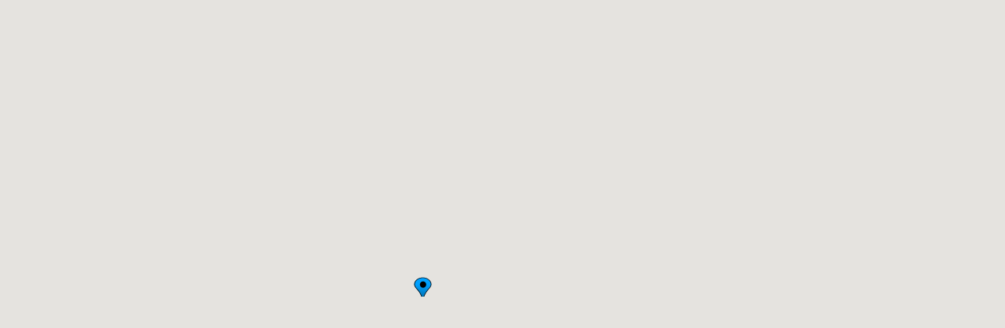

--- FILE ---
content_type: text/html; charset=utf-8
request_url: https://odoo.confartigianatomarcatrevigiana.it/google_map?width=100%25&height=300&partner_ids=337252&partner_url=/partners/
body_size: 588
content:

<!DOCTYPE html>
<html>
    <head>
        <meta charset="utf-8"/>
        <meta name="viewport" content="initial-scale=1.0, user-scalable=no"/>
        <title>World Map</title>
        <link rel="stylesheet" type="text/css" href="/website_google_map/static/src/css/website_google_map.css"/>
    </head>
    <body data-partner-url="/partners/">
        <script>
            var odoo_partner_data = {"counter": 1, "partners": [{"id": 337252, "name": "CHINELLATO VISION CARE", "address": "PIAZZA A. DE GASPERI 40\nRESANA TV 31023", "latitude": "45.6340237", "longitude": "11.9552929"}]};
        </script>
        <div id="odoo-google-map"></div>
            <script src="//maps.google.com/maps/api/js?key=AIzaSyCnXfMVaBfSuTO7qTrWj_DXDgmvGdGW6GI"></script>
        <script type="text/javascript" src="/website_google_map/static/src/lib/markerclusterer.js"></script>
        <script type="text/javascript" src="/ctv_membership_showcase/static/src/js/website_google_map.js"></script>
    </body>
</html>

--- FILE ---
content_type: text/javascript; charset=utf-8
request_url: https://odoo.confartigianatomarcatrevigiana.it/ctv_membership_showcase/static/src/js/website_google_map.js
body_size: 3898
content:
/* global MarkerClusterer, google */
function initialize_map() {
    'use strict';

    // MAP CONFIG AND LOADING
    var map = new google.maps.Map(document.getElementById('odoo-google-map'), {
        //-SIMMATICA
        //zoom: 1,
        //center: {lat: 0.0, lng: 0.0},
        //+SIMMATICA
        zoom: 9,
        center: {lat: 45.66744, lng: 12.22994},
        //fullscreenControl: false,
        //mapTypeControl: false,
        //streetViewControl: false,
        //=SIMMATICA
        mapTypeId: google.maps.MapTypeId.ROADMAP
    });

    // ENABLE ADDRESS GEOCODING
    var Geocoder = new google.maps.Geocoder();

    // INFO BUBBLES
    var infoWindow = new google.maps.InfoWindow();
    //-SIMMATICA
    //var partners = new google.maps.MarkerImage('/website_google_map/static/src/img/partners.png', new google.maps.Size(25, 25));
    //+SIMMATICA
    var partners = new google.maps.MarkerImage('/ctv_membership_showcase/static/src/img/blue.png', new google.maps.Size(25, 25));
    var partner_url = document.body.getAttribute('data-partner-url') || '';
    var markers = [];
    var options = {
        imagePath: '/website_google_map/static/src/lib/images/m'
    };

    google.maps.event.addListener(map, 'click', function() {
        infoWindow.close();
    });

    // Display the bubble once clicked
    var onMarkerClick = function() {
        var marker = this;
        var p = marker.partner;
        infoWindow.setContent(
              '<div class="marker">'+
              (partner_url.length ? '<a target="_top" href="'+partner_url+p.id+'"><b>'+p.name +'</b></a>' : '<b>'+p.name+'</b>' )+
              (p.type ? '  <b>' + p.type + '</b>' : '')+
              '  <pre>' + p.address + '</pre>'+
              '</div>'
          );
        infoWindow.open(map, marker);
    };

    // Create a bubble for a partner
    var set_marker = function(partner) {
        // If no lat & long, geocode address
        // TODO: a server cronjob that will store these coordinates in database instead of resolving them on-the-fly
        if (!partner.latitude && !partner.longitude) {
            Geocoder.geocode({'address': partner.address}, function(results, status) {
                if (status === google.maps.GeocoderStatus.OK) {
                    var location = results[0].geometry.location;
                    partner.latitude = location.ob;
                    partner.longitude = location.pb;
                    var marker = new google.maps.Marker({
                        partner: partner,
                        map: map,
                        icon: partners,
                        position: location
                    });
                    google.maps.event.addListener(marker, 'click', onMarkerClick);
                    markers.push(marker);
                } else {
                    console.debug('Geocode was not successful for the following reason: ' + status);
                }
            });
        } else {
            var latLng = new google.maps.LatLng(partner.latitude, partner.longitude);
            var marker = new google.maps.Marker({
                partner: partner,
                icon: partners,
                map: map,
                position: latLng
            });
            google.maps.event.addListener(marker, 'click', onMarkerClick);
            markers.push(marker);
        }
    };

    /* eslint-disable no-undef */
    // Create the markers and cluster them on the map
    if (odoo_partner_data){ /* odoo_partner_data special variable should have been defined in google_map.xml */
        for (var i = 0; i < odoo_partner_data.counter; i++) {
            set_marker(odoo_partner_data.partners[i]);
        }
        new MarkerClusterer(map, markers, options);
    }
    /* eslint-enable no-undef */
}

// Initialize map once the DOM has been loaded
google.maps.event.addDomListener(window, 'load', initialize_map);
